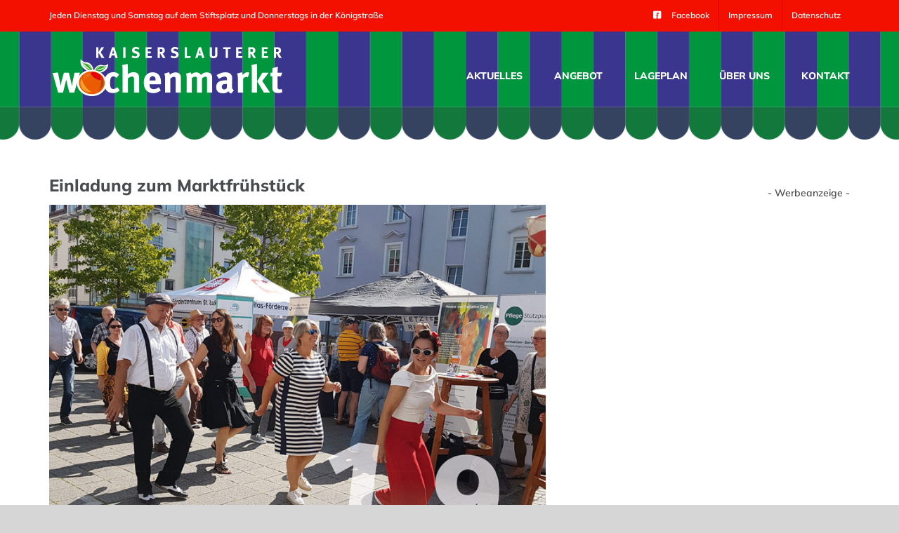

--- FILE ---
content_type: text/html; charset=UTF-8
request_url: https://www.wochenmarkt-kl.de/aktuelles/einladung-zum-marktfruehstueck/
body_size: 10346
content:
<!DOCTYPE html>
<html class="avada-html-layout-wide avada-html-header-position-top avada-mobile-header-color-not-opaque" lang="de" prefix="og: http://ogp.me/ns# fb: http://ogp.me/ns/fb#">
<head>
	<meta http-equiv="X-UA-Compatible" content="IE=edge" />
	<meta http-equiv="Content-Type" content="text/html; charset=utf-8"/>
	<meta name="viewport" content="width=device-width, initial-scale=1" />
	<meta name='robots' content='index, follow, max-image-preview:large, max-snippet:-1, max-video-preview:-1' />
	<style>img:is([sizes="auto" i], [sizes^="auto," i]) { contain-intrinsic-size: 3000px 1500px }</style>
	
	<!-- This site is optimized with the Yoast SEO plugin v26.7 - https://yoast.com/wordpress/plugins/seo/ -->
	<title>Einladung zum Marktfrühstück - Wochenmarkt Kaiserslautern</title>
	<link rel="canonical" href="https://www.wochenmarkt-kl.de/aktuelles/einladung-zum-marktfruehstueck/" />
	<meta property="og:locale" content="de_DE" />
	<meta property="og:type" content="article" />
	<meta property="og:title" content="Einladung zum Marktfrühstück - Wochenmarkt Kaiserslautern" />
	<meta property="og:description" content="Das Stadtteilbüro und die Bau AG bieten Getränke an. Uli Vollmer unterhält musikalisch am E-Piano." />
	<meta property="og:url" content="https://www.wochenmarkt-kl.de/aktuelles/einladung-zum-marktfruehstueck/" />
	<meta property="og:site_name" content="Wochenmarkt Kaiserslautern" />
	<meta property="article:published_time" content="2022-08-25T08:21:28+00:00" />
	<meta property="og:image" content="https://www.wochenmarkt-kl.de/wp-content/uploads/2022/08/bau_ag_post_marktfruehstueck_300dpi_final.jpg" />
	<meta property="og:image:width" content="1080" />
	<meta property="og:image:height" content="1080" />
	<meta property="og:image:type" content="image/jpeg" />
	<meta name="author" content="rolf" />
	<meta name="twitter:card" content="summary_large_image" />
	<meta name="twitter:label1" content="Verfasst von" />
	<meta name="twitter:data1" content="rolf" />
	<meta name="twitter:label2" content="Geschätzte Lesezeit" />
	<meta name="twitter:data2" content="1 Minute" />
	<script type="application/ld+json" class="yoast-schema-graph">{"@context":"https://schema.org","@graph":[{"@type":"Article","@id":"https://www.wochenmarkt-kl.de/aktuelles/einladung-zum-marktfruehstueck/#article","isPartOf":{"@id":"https://www.wochenmarkt-kl.de/aktuelles/einladung-zum-marktfruehstueck/"},"author":{"name":"rolf","@id":"https://www.wochenmarkt-kl.de/#/schema/person/1a52be234a02beb7de2aace51396a715"},"headline":"Einladung zum Marktfrühstück","datePublished":"2022-08-25T08:21:28+00:00","mainEntityOfPage":{"@id":"https://www.wochenmarkt-kl.de/aktuelles/einladung-zum-marktfruehstueck/"},"wordCount":82,"image":{"@id":"https://www.wochenmarkt-kl.de/aktuelles/einladung-zum-marktfruehstueck/#primaryimage"},"thumbnailUrl":"https://www.wochenmarkt-kl.de/wp-content/uploads/2022/08/bau_ag_post_marktfruehstueck_300dpi_final.jpg","keywords":["Marktfrühstück"],"articleSection":["Aktuelles"],"inLanguage":"de"},{"@type":"WebPage","@id":"https://www.wochenmarkt-kl.de/aktuelles/einladung-zum-marktfruehstueck/","url":"https://www.wochenmarkt-kl.de/aktuelles/einladung-zum-marktfruehstueck/","name":"Einladung zum Marktfrühstück - Wochenmarkt Kaiserslautern","isPartOf":{"@id":"https://www.wochenmarkt-kl.de/#website"},"primaryImageOfPage":{"@id":"https://www.wochenmarkt-kl.de/aktuelles/einladung-zum-marktfruehstueck/#primaryimage"},"image":{"@id":"https://www.wochenmarkt-kl.de/aktuelles/einladung-zum-marktfruehstueck/#primaryimage"},"thumbnailUrl":"https://www.wochenmarkt-kl.de/wp-content/uploads/2022/08/bau_ag_post_marktfruehstueck_300dpi_final.jpg","datePublished":"2022-08-25T08:21:28+00:00","author":{"@id":"https://www.wochenmarkt-kl.de/#/schema/person/1a52be234a02beb7de2aace51396a715"},"breadcrumb":{"@id":"https://www.wochenmarkt-kl.de/aktuelles/einladung-zum-marktfruehstueck/#breadcrumb"},"inLanguage":"de","potentialAction":[{"@type":"ReadAction","target":["https://www.wochenmarkt-kl.de/aktuelles/einladung-zum-marktfruehstueck/"]}]},{"@type":"ImageObject","inLanguage":"de","@id":"https://www.wochenmarkt-kl.de/aktuelles/einladung-zum-marktfruehstueck/#primaryimage","url":"https://www.wochenmarkt-kl.de/wp-content/uploads/2022/08/bau_ag_post_marktfruehstueck_300dpi_final.jpg","contentUrl":"https://www.wochenmarkt-kl.de/wp-content/uploads/2022/08/bau_ag_post_marktfruehstueck_300dpi_final.jpg","width":1080,"height":1080},{"@type":"BreadcrumbList","@id":"https://www.wochenmarkt-kl.de/aktuelles/einladung-zum-marktfruehstueck/#breadcrumb","itemListElement":[{"@type":"ListItem","position":1,"name":"Startseite","item":"https://www.wochenmarkt-kl.de/"},{"@type":"ListItem","position":2,"name":"Einladung zum Marktfrühstück"}]},{"@type":"WebSite","@id":"https://www.wochenmarkt-kl.de/#website","url":"https://www.wochenmarkt-kl.de/","name":"Wochenmarkt Kaiserslautern","description":"Wochenmarkt auf dem Stiftsplatz und in der Königsstraße","potentialAction":[{"@type":"SearchAction","target":{"@type":"EntryPoint","urlTemplate":"https://www.wochenmarkt-kl.de/?s={search_term_string}"},"query-input":{"@type":"PropertyValueSpecification","valueRequired":true,"valueName":"search_term_string"}}],"inLanguage":"de"},{"@type":"Person","@id":"https://www.wochenmarkt-kl.de/#/schema/person/1a52be234a02beb7de2aace51396a715","name":"rolf","url":"https://www.wochenmarkt-kl.de/author/rolf/"}]}</script>
	<!-- / Yoast SEO plugin. -->


<link rel="alternate" type="application/rss+xml" title="Wochenmarkt Kaiserslautern &raquo; Feed" href="https://www.wochenmarkt-kl.de/feed/" />
<link rel="alternate" type="application/rss+xml" title="Wochenmarkt Kaiserslautern &raquo; Kommentar-Feed" href="https://www.wochenmarkt-kl.de/comments/feed/" />
		
		
		
									<meta name="description" content="Das Stadtteilbüro und die Bau AG bieten Getränke an. Uli Vollmer unterhält musikalisch am E-Piano. Die Seniorenresidenz des Westpfalz Klinikums und die Betreuungsvereine informieren über Ihr Angebot und Bewegungsmanagerin Jennifer Höning aktiviert zum Mitmachen .
Kommen Sie vorbei, genießen Sie die Marktatmosphäre und informieren Sie sich über Aktuelles im Stadtteil.

Donnerstag, 01.09.22
10.00-12.30 Uhr
Marktplatz Königstraße

Quelle Text/Bild:
Arbeits- und sozialpädagogisches"/>
				
		<meta property="og:locale" content="de_DE"/>
		<meta property="og:type" content="article"/>
		<meta property="og:site_name" content="Wochenmarkt Kaiserslautern"/>
		<meta property="og:title" content="Einladung zum Marktfrühstück - Wochenmarkt Kaiserslautern"/>
				<meta property="og:description" content="Das Stadtteilbüro und die Bau AG bieten Getränke an. Uli Vollmer unterhält musikalisch am E-Piano. Die Seniorenresidenz des Westpfalz Klinikums und die Betreuungsvereine informieren über Ihr Angebot und Bewegungsmanagerin Jennifer Höning aktiviert zum Mitmachen .
Kommen Sie vorbei, genießen Sie die Marktatmosphäre und informieren Sie sich über Aktuelles im Stadtteil.

Donnerstag, 01.09.22
10.00-12.30 Uhr
Marktplatz Königstraße

Quelle Text/Bild:
Arbeits- und sozialpädagogisches"/>
				<meta property="og:url" content="https://www.wochenmarkt-kl.de/aktuelles/einladung-zum-marktfruehstueck/"/>
										<meta property="article:published_time" content="2022-08-25T08:21:28+01:00"/>
							<meta property="article:modified_time" content="2022-08-22T09:06:45+01:00"/>
								<meta name="author" content="rolf"/>
								<meta property="og:image" content="https://www.wochenmarkt-kl.de/wp-content/uploads/2022/08/bau_ag_post_marktfruehstueck_300dpi_final.jpg"/>
		<meta property="og:image:width" content="1080"/>
		<meta property="og:image:height" content="1080"/>
		<meta property="og:image:type" content="image/jpeg"/>
				<link rel='stylesheet' id='fusion-dynamic-css-css' href='https://www.wochenmarkt-kl.de/wp-content/uploads/fusion-styles/7e17ec0a7190ba928ad38c33934743aa.min.css?ver=3.11.14' type='text/css' media='all' />
<script type="text/javascript" src="https://www.wochenmarkt-kl.de/wp-includes/js/jquery/jquery.min.js?ver=3.7.1" id="jquery-core-js"></script>
<link rel="https://api.w.org/" href="https://www.wochenmarkt-kl.de/wp-json/" /><link rel="alternate" title="JSON" type="application/json" href="https://www.wochenmarkt-kl.de/wp-json/wp/v2/posts/2311" /><link rel="EditURI" type="application/rsd+xml" title="RSD" href="https://www.wochenmarkt-kl.de/xmlrpc.php?rsd" />
<meta name="generator" content="WordPress 6.8.3" />
<link rel='shortlink' href='https://www.wochenmarkt-kl.de/?p=2311' />
<link rel="alternate" title="oEmbed (JSON)" type="application/json+oembed" href="https://www.wochenmarkt-kl.de/wp-json/oembed/1.0/embed?url=https%3A%2F%2Fwww.wochenmarkt-kl.de%2Faktuelles%2Feinladung-zum-marktfruehstueck%2F" />
<link rel="alternate" title="oEmbed (XML)" type="text/xml+oembed" href="https://www.wochenmarkt-kl.de/wp-json/oembed/1.0/embed?url=https%3A%2F%2Fwww.wochenmarkt-kl.de%2Faktuelles%2Feinladung-zum-marktfruehstueck%2F&#038;format=xml" />

<!-- This site is using AdRotate v5.8.17 Professional to display their advertisements - https://ajdg.solutions/ -->
<!-- AdRotate CSS -->
<style type="text/css" media="screen">
	.g { margin:0px; padding:0px; overflow:hidden; line-height:1; zoom:1; }
	.g img { height:auto; }
	.g-col { position:relative; float:left; }
	.g-col:first-child { margin-left: 0; }
	.g-col:last-child { margin-right: 0; }
	.g-1 { margin:0px 0px 0px 0px; float:right; clear:right; }
	@media only screen and (max-width: 480px) {
		.g-col, .g-dyn, .g-single { width:100%; margin-left:0; margin-right:0; }
	}
</style>
<!-- /AdRotate CSS -->

<!-- Analytics by WP Statistics - https://wp-statistics.com -->
<style type="text/css" id="css-fb-visibility">@media screen and (max-width: 640px){.fusion-no-small-visibility{display:none !important;}body .sm-text-align-center{text-align:center !important;}body .sm-text-align-left{text-align:left !important;}body .sm-text-align-right{text-align:right !important;}body .sm-flex-align-center{justify-content:center !important;}body .sm-flex-align-flex-start{justify-content:flex-start !important;}body .sm-flex-align-flex-end{justify-content:flex-end !important;}body .sm-mx-auto{margin-left:auto !important;margin-right:auto !important;}body .sm-ml-auto{margin-left:auto !important;}body .sm-mr-auto{margin-right:auto !important;}body .fusion-absolute-position-small{position:absolute;top:auto;width:100%;}.awb-sticky.awb-sticky-small{ position: sticky; top: var(--awb-sticky-offset,0); }}@media screen and (min-width: 641px) and (max-width: 1024px){.fusion-no-medium-visibility{display:none !important;}body .md-text-align-center{text-align:center !important;}body .md-text-align-left{text-align:left !important;}body .md-text-align-right{text-align:right !important;}body .md-flex-align-center{justify-content:center !important;}body .md-flex-align-flex-start{justify-content:flex-start !important;}body .md-flex-align-flex-end{justify-content:flex-end !important;}body .md-mx-auto{margin-left:auto !important;margin-right:auto !important;}body .md-ml-auto{margin-left:auto !important;}body .md-mr-auto{margin-right:auto !important;}body .fusion-absolute-position-medium{position:absolute;top:auto;width:100%;}.awb-sticky.awb-sticky-medium{ position: sticky; top: var(--awb-sticky-offset,0); }}@media screen and (min-width: 1025px){.fusion-no-large-visibility{display:none !important;}body .lg-text-align-center{text-align:center !important;}body .lg-text-align-left{text-align:left !important;}body .lg-text-align-right{text-align:right !important;}body .lg-flex-align-center{justify-content:center !important;}body .lg-flex-align-flex-start{justify-content:flex-start !important;}body .lg-flex-align-flex-end{justify-content:flex-end !important;}body .lg-mx-auto{margin-left:auto !important;margin-right:auto !important;}body .lg-ml-auto{margin-left:auto !important;}body .lg-mr-auto{margin-right:auto !important;}body .fusion-absolute-position-large{position:absolute;top:auto;width:100%;}.awb-sticky.awb-sticky-large{ position: sticky; top: var(--awb-sticky-offset,0); }}</style>		<script type="text/javascript">
			var doc = document.documentElement;
			doc.setAttribute( 'data-useragent', navigator.userAgent );
		</script>
		
	<meta name="format-detection" content="telephone=no"></head>

<body class="wp-singular post-template-default single single-post postid-2311 single-format-standard wp-theme-Avada has-sidebar fusion-image-hovers fusion-pagination-sizing fusion-button_type-flat fusion-button_span-no fusion-button_gradient-linear avada-image-rollover-circle-yes avada-image-rollover-no fusion-body ltr no-tablet-sticky-header no-mobile-sticky-header no-mobile-slidingbar no-mobile-totop fusion-disable-outline fusion-sub-menu-fade mobile-logo-pos-left layout-wide-mode avada-has-boxed-modal-shadow-none layout-scroll-offset-full avada-has-zero-margin-offset-top fusion-top-header menu-text-align-center mobile-menu-design-modern fusion-show-pagination-text fusion-header-layout-v3 avada-responsive avada-footer-fx-none avada-menu-highlight-style-bar fusion-search-form-classic fusion-main-menu-search-dropdown fusion-avatar-square avada-sticky-shrinkage avada-dropdown-styles avada-blog-layout-grid avada-blog-archive-layout-grid avada-header-shadow-no avada-menu-icon-position-left avada-has-mainmenu-dropdown-divider avada-has-breadcrumb-mobile-hidden avada-has-titlebar-hide avada-header-border-color-full-transparent avada-has-header-bg-image avada-header-bg-repeat-x avada-has-header-bg-full avada-has-pagination-padding avada-flyout-menu-direction-fade avada-ec-views-v1" data-awb-post-id="2311">
		<a class="skip-link screen-reader-text" href="#content">Zum Inhalt springen</a>

	<div id="boxed-wrapper">
		
		<div id="wrapper" class="fusion-wrapper">
			<div id="home" style="position:relative;top:-1px;"></div>
							
					
			<header class="fusion-header-wrapper">
				<div class="fusion-header-v3 fusion-logo-alignment fusion-logo-left fusion-sticky-menu- fusion-sticky-logo- fusion-mobile-logo-1  fusion-mobile-menu-design-modern">
					
<div class="fusion-secondary-header">
	<div class="fusion-row">
					<div class="fusion-alignleft">
				<div class="fusion-contact-info"><span class="fusion-contact-info-phone-number">Jeden Dienstag und Samstag auf dem Stiftsplatz und Donnerstags in der Königstraße</span></div>			</div>
							<div class="fusion-alignright">
				<nav class="fusion-secondary-menu" role="navigation" aria-label="Sekundäres Menü"><ul id="menu-topmenue" class="menu"><li  id="menu-item-2421"  class="menu-item menu-item-type-custom menu-item-object-custom menu-item-2421"  data-item-id="2421"><a  href="https://www.facebook.com/Wochenmarkt.KL" class="fusion-flex-link fusion-bar-highlight"><span class="fusion-megamenu-icon"><i class="glyphicon fa-facebook-square fab" aria-hidden="true"></i></span><span class="menu-text">Facebook</span></a></li><li  id="menu-item-1006"  class="menu-item menu-item-type-post_type menu-item-object-page menu-item-1006"  data-item-id="1006"><a  href="https://www.wochenmarkt-kl.de/impressum/" class="fusion-bar-highlight"><span class="menu-text">Impressum</span></a></li><li  id="menu-item-1005"  class="menu-item menu-item-type-post_type menu-item-object-page menu-item-1005"  data-item-id="1005"><a  href="https://www.wochenmarkt-kl.de/datenschutz/" class="fusion-bar-highlight"><span class="menu-text">Datenschutz</span></a></li></ul></nav><nav class="fusion-mobile-nav-holder fusion-mobile-menu-text-align-left" aria-label="Sekundäres mobiles Menü"></nav>			</div>
			</div>
</div>
<div class="fusion-header-sticky-height"></div>
<div class="fusion-header">
	<div class="fusion-row">
					<div class="fusion-logo" data-margin-top="15px" data-margin-bottom="31px" data-margin-left="0px" data-margin-right="0px">
			<a class="fusion-logo-link"  href="https://www.wochenmarkt-kl.de/" >

						<!-- standard logo -->
			<img src="https://www.wochenmarkt-kl.de/wp-content/uploads/2019/04/logo_wochenmarkt.png" srcset="https://www.wochenmarkt-kl.de/wp-content/uploads/2019/04/logo_wochenmarkt.png 1x" width="340" height="80" alt="Wochenmarkt Kaiserslautern Logo" data-retina_logo_url="" class="fusion-standard-logo" />

											<!-- mobile logo -->
				<img src="https://www.wochenmarkt-kl.de/wp-content/uploads/2019/09/logo_woma_mobil.png" srcset="https://www.wochenmarkt-kl.de/wp-content/uploads/2019/09/logo_woma_mobil.png 1x" width="240" height="56" alt="Wochenmarkt Kaiserslautern Logo" data-retina_logo_url="" class="fusion-mobile-logo" />
			
					</a>
		</div>		<nav class="fusion-main-menu" aria-label="Hauptmenü"><ul id="menu-hauptmenue" class="fusion-menu"><li  id="menu-item-29"  class="menu-item menu-item-type-post_type menu-item-object-page menu-item-29"  data-item-id="29"><a  href="https://www.wochenmarkt-kl.de/aktuelles/" class="fusion-bar-highlight"><span class="menu-text">AKTUELLES</span></a></li><li  id="menu-item-1351"  class="menu-item menu-item-type-custom menu-item-object-custom menu-item-has-children menu-item-1351 fusion-dropdown-menu"  data-item-id="1351"><a  href="#" class="fusion-bar-highlight"><span class="menu-text">ANGEBOT</span></a><ul class="sub-menu"><li  id="menu-item-1173"  class="menu-item menu-item-type-post_type menu-item-object-page menu-item-1173 fusion-dropdown-submenu" ><a  href="https://www.wochenmarkt-kl.de/angebot/obst-und-gemuese/" class="fusion-bar-highlight"><span>Obst und Gemüse</span></a></li><li  id="menu-item-1169"  class="menu-item menu-item-type-post_type menu-item-object-page menu-item-1169 fusion-dropdown-submenu" ><a  href="https://www.wochenmarkt-kl.de/angebot/back-und-konditoreiwaren/" class="fusion-bar-highlight"><span>Back- und Konditoreiwaren</span></a></li><li  id="menu-item-1171"  class="menu-item menu-item-type-post_type menu-item-object-page menu-item-1171 fusion-dropdown-submenu" ><a  href="https://www.wochenmarkt-kl.de/angebot/fleisch-und-wurstwaren/" class="fusion-bar-highlight"><span>Fleisch und Wurstwaren</span></a></li><li  id="menu-item-1175"  class="menu-item menu-item-type-post_type menu-item-object-page menu-item-1175 fusion-dropdown-submenu" ><a  href="https://www.wochenmarkt-kl.de/angebot/spezialitaeten/" class="fusion-bar-highlight"><span>Spezialitäten</span></a></li><li  id="menu-item-1174"  class="menu-item menu-item-type-post_type menu-item-object-page menu-item-1174 fusion-dropdown-submenu" ><a  href="https://www.wochenmarkt-kl.de/angebot/pflanzen-und-blumen/" class="fusion-bar-highlight"><span>Pflanzen und Blumen</span></a></li><li  id="menu-item-1172"  class="menu-item menu-item-type-post_type menu-item-object-page menu-item-1172 fusion-dropdown-submenu" ><a  href="https://www.wochenmarkt-kl.de/angebot/imbiss/" class="fusion-bar-highlight"><span>Imbiss</span></a></li><li  id="menu-item-1170"  class="menu-item menu-item-type-post_type menu-item-object-page menu-item-1170 fusion-dropdown-submenu" ><a  href="https://www.wochenmarkt-kl.de/angebot/eier/" class="fusion-bar-highlight"><span>Eier</span></a></li></ul></li><li  id="menu-item-34"  class="menu-item menu-item-type-post_type menu-item-object-page menu-item-34"  data-item-id="34"><a  href="https://www.wochenmarkt-kl.de/lageplan/" class="fusion-bar-highlight"><span class="menu-text">LAGEPLAN</span></a></li><li  id="menu-item-31"  class="menu-item menu-item-type-post_type menu-item-object-page menu-item-has-children menu-item-31 fusion-dropdown-menu"  data-item-id="31"><a  href="https://www.wochenmarkt-kl.de/organisation/" class="fusion-bar-highlight"><span class="menu-text">ÜBER UNS</span></a><ul class="sub-menu"><li  id="menu-item-1467"  class="menu-item menu-item-type-post_type menu-item-object-page menu-item-1467 fusion-dropdown-submenu" ><a  href="https://www.wochenmarkt-kl.de/organisation/geschichte/" class="fusion-bar-highlight"><span>Geschichte</span></a></li><li  id="menu-item-1468"  class="menu-item menu-item-type-post_type menu-item-object-page menu-item-1468 fusion-dropdown-submenu" ><a  href="https://www.wochenmarkt-kl.de/organisation/markttradition/" class="fusion-bar-highlight"><span>Markttradition</span></a></li></ul></li><li  id="menu-item-32"  class="menu-item menu-item-type-post_type menu-item-object-page menu-item-32"  data-item-id="32"><a  href="https://www.wochenmarkt-kl.de/kontakt/" class="fusion-bar-highlight"><span class="menu-text">KONTAKT</span></a></li></ul></nav>	<div class="fusion-mobile-menu-icons">
							<a href="#" class="fusion-icon awb-icon-bars" aria-label="Toggle mobile menu" aria-expanded="false"></a>
		
		
		
			</div>

<nav class="fusion-mobile-nav-holder fusion-mobile-menu-text-align-left" aria-label="Main Menu Mobile"></nav>

					</div>
</div>
				</div>
				<div class="fusion-clearfix"></div>
			</header>
								
							<div id="sliders-container" class="fusion-slider-visibility">
					</div>
				
					
							
			
						<main id="main" class="clearfix ">
				<div class="fusion-row" style="">

<section id="content" style="float: left;">
	
					<article id="post-2311" class="post post-2311 type-post status-publish format-standard has-post-thumbnail hentry category-aktuelles tag-marktfruehstueck">
																		<h1 class="entry-title fusion-post-title">Einladung zum Marktfrühstück</h1>							
														<div class="fusion-flexslider flexslider fusion-flexslider-loading post-slideshow fusion-post-slideshow">
				<ul class="slides">
																<li>
																																<a href="https://www.wochenmarkt-kl.de/wp-content/uploads/2022/08/bau_ag_post_marktfruehstueck_300dpi_final.jpg" data-rel="iLightbox[gallery2311]" title="" data-title="bau_ag_post_marktfrühstück_300dpi_final" data-caption="" aria-label="bau_ag_post_marktfrühstück_300dpi_final">
										<span class="screen-reader-text">Zeige grösseres Bild</span>
										<img width="1080" height="1080" src="https://www.wochenmarkt-kl.de/wp-content/uploads/2022/08/bau_ag_post_marktfruehstueck_300dpi_final.jpg" class="attachment-full size-full lazyload wp-post-image" alt="" decoding="async" fetchpriority="high" srcset="data:image/svg+xml,%3Csvg%20xmlns%3D%27http%3A%2F%2Fwww.w3.org%2F2000%2Fsvg%27%20width%3D%271080%27%20height%3D%271080%27%20viewBox%3D%270%200%201080%201080%27%3E%3Crect%20width%3D%271080%27%20height%3D%271080%27%20fill-opacity%3D%220%22%2F%3E%3C%2Fsvg%3E" data-orig-src="https://www.wochenmarkt-kl.de/wp-content/uploads/2022/08/bau_ag_post_marktfruehstueck_300dpi_final.jpg" data-srcset="https://www.wochenmarkt-kl.de/wp-content/uploads/2022/08/bau_ag_post_marktfruehstueck_300dpi_final-200x200.jpg 200w, https://www.wochenmarkt-kl.de/wp-content/uploads/2022/08/bau_ag_post_marktfruehstueck_300dpi_final-400x400.jpg 400w, https://www.wochenmarkt-kl.de/wp-content/uploads/2022/08/bau_ag_post_marktfruehstueck_300dpi_final-600x600.jpg 600w, https://www.wochenmarkt-kl.de/wp-content/uploads/2022/08/bau_ag_post_marktfruehstueck_300dpi_final-800x800.jpg 800w, https://www.wochenmarkt-kl.de/wp-content/uploads/2022/08/bau_ag_post_marktfruehstueck_300dpi_final.jpg 1080w" data-sizes="auto" />									</a>
																					</li>

																																																																																																															</ul>
			</div>
						
						<div class="post-content">
				<p>Das Stadtteilbüro und die Bau AG bieten Getränke an. Uli Vollmer unterhält musikalisch am E-Piano. Die Seniorenresidenz des Westpfalz Klinikums und die Betreuungsvereine informieren über Ihr Angebot und Bewegungsmanagerin Jennifer Höning aktiviert zum Mitmachen .<br />
Kommen Sie vorbei, genießen Sie die Marktatmosphäre und informieren Sie sich über Aktuelles im Stadtteil.</p>
<p>Donnerstag, 01.09.22<br />
10.00-12.30 Uhr<br />
Marktplatz Königstraße</p>
<p>Quelle Text/Bild:<br />
Arbeits- und sozialpädagogisches Zentrum (ASZ)<br />
Pfaffstr. 3<br />
67655 Kaiserslautern</p>
<p>www.asz-kl.de</p>
<p>Kaiserslautern, 22.08.2022</p>
							</div>

												<span class="vcard rich-snippet-hidden"><span class="fn"><a href="https://www.wochenmarkt-kl.de/author/rolf/" title="Beiträge von rolf" rel="author">rolf</a></span></span><span class="updated rich-snippet-hidden">2022-08-22T11:06:45+02:00</span>																								
																	</article>
	</section>
<aside id="sidebar" class="sidebar fusion-widget-area fusion-content-widget-area fusion-sidebar-right fusion-werbungundmehr" style="float: right;" data="">
											
					<div id="custom_html-5" class="widget_text widget widget_custom_html"><div class="textwidget custom-html-widget"><p style="text-align: right; font-size: 14px;">- Werbeanzeige -</p>
<!-- Entweder gibt es keine banner, oder die banner sind deaktiviert oder hier nicht entsprechend eingestellt! --></div></div>			</aside>
						
					</div>  <!-- fusion-row -->
				</main>  <!-- #main -->
				
				
								
					<div class="fusion-tb-footer fusion-footer"><div class="fusion-footer-widget-area fusion-widget-area"><div class="fusion-fullwidth fullwidth-box fusion-builder-row-1 fusion-flex-container nonhundred-percent-fullwidth non-hundred-percent-height-scrolling" style="--awb-border-radius-top-left:0px;--awb-border-radius-top-right:0px;--awb-border-radius-bottom-right:0px;--awb-border-radius-bottom-left:0px;--awb-padding-bottom:5%;--awb-flex-wrap:wrap;" ><div class="fusion-builder-row fusion-row fusion-flex-align-items-center fusion-flex-content-wrap" style="max-width:1185.6px;margin-left: calc(-4% / 2 );margin-right: calc(-4% / 2 );"><div class="fusion-layout-column fusion_builder_column fusion-builder-column-0 fusion_builder_column_1_1 1_1 fusion-flex-column" style="--awb-bg-size:cover;--awb-width-large:100%;--awb-margin-top-large:0px;--awb-spacing-right-large:1.92%;--awb-margin-bottom-large:0px;--awb-spacing-left-large:1.92%;--awb-width-medium:100%;--awb-order-medium:0;--awb-spacing-right-medium:1.92%;--awb-spacing-left-medium:1.92%;--awb-width-small:100%;--awb-order-small:0;--awb-spacing-right-small:1.92%;--awb-spacing-left-small:1.92%;"><div class="fusion-column-wrapper fusion-column-has-shadow fusion-flex-justify-content-flex-start fusion-content-layout-column"><div class="fusion-text fusion-text-1"><h3>Partner</h3>
</div></div></div><div class="fusion-layout-column fusion_builder_column fusion-builder-column-1 fusion_builder_column_1_6 1_6 fusion-flex-column" style="--awb-bg-size:cover;--awb-width-large:16.666666666667%;--awb-margin-top-large:0px;--awb-spacing-right-large:11.52%;--awb-margin-bottom-large:0px;--awb-spacing-left-large:11.52%;--awb-width-medium:100%;--awb-order-medium:0;--awb-spacing-right-medium:1.92%;--awb-spacing-left-medium:1.92%;--awb-width-small:100%;--awb-order-small:0;--awb-spacing-right-small:1.92%;--awb-spacing-left-small:1.92%;"><div class="fusion-column-wrapper fusion-column-has-shadow fusion-flex-justify-content-flex-start fusion-content-layout-column"><div class="fusion-image-element " style="text-align:center;--awb-caption-title-font-family:var(--h2_typography-font-family);--awb-caption-title-font-weight:var(--h2_typography-font-weight);--awb-caption-title-font-style:var(--h2_typography-font-style);--awb-caption-title-size:var(--h2_typography-font-size);--awb-caption-title-transform:var(--h2_typography-text-transform);--awb-caption-title-line-height:var(--h2_typography-line-height);--awb-caption-title-letter-spacing:var(--h2_typography-letter-spacing);"><span class=" fusion-imageframe imageframe-none imageframe-1 hover-type-none"><a class="fusion-no-lightbox" href="https://www.swk-kl.de/" target="_blank" aria-label="swk_kl" rel="noopener noreferrer"><img decoding="async" width="500" height="232" src="https://www.wochenmarkt-kl.de/wp-content/uploads/2019/06/swk_kl.png" data-orig-src="https://www.wochenmarkt-kl.de/wp-content/uploads/2019/06/swk_kl.png" alt class="lazyload img-responsive wp-image-1557" srcset="data:image/svg+xml,%3Csvg%20xmlns%3D%27http%3A%2F%2Fwww.w3.org%2F2000%2Fsvg%27%20width%3D%27500%27%20height%3D%27232%27%20viewBox%3D%270%200%20500%20232%27%3E%3Crect%20width%3D%27500%27%20height%3D%27232%27%20fill-opacity%3D%220%22%2F%3E%3C%2Fsvg%3E" data-srcset="https://www.wochenmarkt-kl.de/wp-content/uploads/2019/06/swk_kl-200x93.png 200w, https://www.wochenmarkt-kl.de/wp-content/uploads/2019/06/swk_kl-400x186.png 400w, https://www.wochenmarkt-kl.de/wp-content/uploads/2019/06/swk_kl.png 500w" data-sizes="auto" data-orig-sizes="(max-width: 1024px) 100vw, (max-width: 640px) 100vw, 500px" /></a></span></div></div></div><div class="fusion-layout-column fusion_builder_column fusion-builder-column-2 fusion_builder_column_1_6 1_6 fusion-flex-column" style="--awb-bg-size:cover;--awb-width-large:16.666666666667%;--awb-margin-top-large:0px;--awb-spacing-right-large:11.52%;--awb-margin-bottom-large:0px;--awb-spacing-left-large:11.52%;--awb-width-medium:100%;--awb-order-medium:0;--awb-spacing-right-medium:1.92%;--awb-spacing-left-medium:1.92%;--awb-width-small:100%;--awb-order-small:0;--awb-spacing-right-small:1.92%;--awb-spacing-left-small:1.92%;"><div class="fusion-column-wrapper fusion-column-has-shadow fusion-flex-justify-content-flex-start fusion-content-layout-column"><div class="fusion-image-element " style="text-align:center;--awb-caption-title-font-family:var(--h2_typography-font-family);--awb-caption-title-font-weight:var(--h2_typography-font-weight);--awb-caption-title-font-style:var(--h2_typography-font-style);--awb-caption-title-size:var(--h2_typography-font-size);--awb-caption-title-transform:var(--h2_typography-text-transform);--awb-caption-title-line-height:var(--h2_typography-line-height);--awb-caption-title-letter-spacing:var(--h2_typography-letter-spacing);"><span class=" fusion-imageframe imageframe-none imageframe-2 hover-type-none"><a class="fusion-no-lightbox" href="https://www.sparkasse-kl.de/" target="_blank" aria-label="sparkasse_kl" rel="noopener noreferrer"><img decoding="async" width="300" height="128" src="https://www.wochenmarkt-kl.de/wp-content/uploads/2021/01/sparkasse_kl.jpg" data-orig-src="https://www.wochenmarkt-kl.de/wp-content/uploads/2021/01/sparkasse_kl.jpg" alt class="lazyload img-responsive wp-image-2062" srcset="data:image/svg+xml,%3Csvg%20xmlns%3D%27http%3A%2F%2Fwww.w3.org%2F2000%2Fsvg%27%20width%3D%27300%27%20height%3D%27128%27%20viewBox%3D%270%200%20300%20128%27%3E%3Crect%20width%3D%27300%27%20height%3D%27128%27%20fill-opacity%3D%220%22%2F%3E%3C%2Fsvg%3E" data-srcset="https://www.wochenmarkt-kl.de/wp-content/uploads/2021/01/sparkasse_kl-200x85.jpg 200w, https://www.wochenmarkt-kl.de/wp-content/uploads/2021/01/sparkasse_kl.jpg 300w" data-sizes="auto" data-orig-sizes="(max-width: 1024px) 100vw, (max-width: 640px) 100vw, 300px" /></a></span></div></div></div><div class="fusion-layout-column fusion_builder_column fusion-builder-column-3 fusion_builder_column_1_6 1_6 fusion-flex-column" style="--awb-bg-size:cover;--awb-width-large:16.666666666667%;--awb-margin-top-large:0px;--awb-spacing-right-large:11.52%;--awb-margin-bottom-large:0px;--awb-spacing-left-large:11.52%;--awb-width-medium:100%;--awb-order-medium:0;--awb-spacing-right-medium:1.92%;--awb-spacing-left-medium:1.92%;--awb-width-small:100%;--awb-order-small:0;--awb-spacing-right-small:1.92%;--awb-spacing-left-small:1.92%;"><div class="fusion-column-wrapper fusion-column-has-shadow fusion-flex-justify-content-flex-start fusion-content-layout-column"><div class="fusion-image-element " style="text-align:center;--awb-max-width:100px;--awb-caption-title-font-family:var(--h2_typography-font-family);--awb-caption-title-font-weight:var(--h2_typography-font-weight);--awb-caption-title-font-style:var(--h2_typography-font-style);--awb-caption-title-size:var(--h2_typography-font-size);--awb-caption-title-transform:var(--h2_typography-text-transform);--awb-caption-title-line-height:var(--h2_typography-line-height);--awb-caption-title-letter-spacing:var(--h2_typography-letter-spacing);"><span class=" fusion-imageframe imageframe-none imageframe-3 hover-type-none"><a class="fusion-no-lightbox" href="https://www.werbegemeinschaft-kl.de/" target="_blank" aria-label="logo-kaiser" rel="noopener noreferrer"><img decoding="async" width="208" height="295" src="https://www.wochenmarkt-kl.de/wp-content/uploads/2021/03/logo-kaiser.jpg" data-orig-src="https://www.wochenmarkt-kl.de/wp-content/uploads/2021/03/logo-kaiser.jpg" alt class="lazyload img-responsive wp-image-2097" srcset="data:image/svg+xml,%3Csvg%20xmlns%3D%27http%3A%2F%2Fwww.w3.org%2F2000%2Fsvg%27%20width%3D%27208%27%20height%3D%27295%27%20viewBox%3D%270%200%20208%20295%27%3E%3Crect%20width%3D%27208%27%20height%3D%27295%27%20fill-opacity%3D%220%22%2F%3E%3C%2Fsvg%3E" data-srcset="https://www.wochenmarkt-kl.de/wp-content/uploads/2021/03/logo-kaiser-200x284.jpg 200w, https://www.wochenmarkt-kl.de/wp-content/uploads/2021/03/logo-kaiser.jpg 208w" data-sizes="auto" data-orig-sizes="(max-width: 1024px) 100vw, (max-width: 640px) 100vw, 208px" /></a></span></div></div></div><div class="fusion-layout-column fusion_builder_column fusion-builder-column-4 fusion_builder_column_1_6 1_6 fusion-flex-column" style="--awb-bg-size:cover;--awb-width-large:16.666666666667%;--awb-margin-top-large:0px;--awb-spacing-right-large:11.52%;--awb-margin-bottom-large:0px;--awb-spacing-left-large:11.52%;--awb-width-medium:100%;--awb-order-medium:0;--awb-spacing-right-medium:1.92%;--awb-spacing-left-medium:1.92%;--awb-width-small:100%;--awb-order-small:0;--awb-spacing-right-small:1.92%;--awb-spacing-left-small:1.92%;"><div class="fusion-column-wrapper fusion-column-has-shadow fusion-flex-justify-content-flex-start fusion-content-layout-column"><div class="fusion-image-element " style="text-align:center;--awb-caption-title-font-family:var(--h2_typography-font-family);--awb-caption-title-font-weight:var(--h2_typography-font-weight);--awb-caption-title-font-style:var(--h2_typography-font-style);--awb-caption-title-size:var(--h2_typography-font-size);--awb-caption-title-transform:var(--h2_typography-text-transform);--awb-caption-title-line-height:var(--h2_typography-line-height);--awb-caption-title-letter-spacing:var(--h2_typography-letter-spacing);"><span class=" fusion-imageframe imageframe-none imageframe-4 hover-type-none"><a class="fusion-no-lightbox" href="https://www.bau-ag-kl.de/" target="_blank" aria-label="LOGO BAU AG_RGB" rel="noopener noreferrer"><img decoding="async" width="1000" height="400" src="https://www.wochenmarkt-kl.de/wp-content/uploads/2020/06/LOGO-BAU-AG_RGB.jpg" data-orig-src="https://www.wochenmarkt-kl.de/wp-content/uploads/2020/06/LOGO-BAU-AG_RGB.jpg" alt class="lazyload img-responsive wp-image-2017" srcset="data:image/svg+xml,%3Csvg%20xmlns%3D%27http%3A%2F%2Fwww.w3.org%2F2000%2Fsvg%27%20width%3D%271000%27%20height%3D%27400%27%20viewBox%3D%270%200%201000%20400%27%3E%3Crect%20width%3D%271000%27%20height%3D%27400%27%20fill-opacity%3D%220%22%2F%3E%3C%2Fsvg%3E" data-srcset="https://www.wochenmarkt-kl.de/wp-content/uploads/2020/06/LOGO-BAU-AG_RGB-200x80.jpg 200w, https://www.wochenmarkt-kl.de/wp-content/uploads/2020/06/LOGO-BAU-AG_RGB-400x160.jpg 400w, https://www.wochenmarkt-kl.de/wp-content/uploads/2020/06/LOGO-BAU-AG_RGB-600x240.jpg 600w, https://www.wochenmarkt-kl.de/wp-content/uploads/2020/06/LOGO-BAU-AG_RGB-800x320.jpg 800w, https://www.wochenmarkt-kl.de/wp-content/uploads/2020/06/LOGO-BAU-AG_RGB.jpg 1000w" data-sizes="auto" data-orig-sizes="(max-width: 1024px) 100vw, (max-width: 640px) 100vw, 1000px" /></a></span></div></div></div><div class="fusion-layout-column fusion_builder_column fusion-builder-column-5 fusion_builder_column_1_6 1_6 fusion-flex-column" style="--awb-bg-size:cover;--awb-width-large:16.666666666667%;--awb-margin-top-large:0px;--awb-spacing-right-large:11.52%;--awb-margin-bottom-large:0px;--awb-spacing-left-large:11.52%;--awb-width-medium:100%;--awb-order-medium:0;--awb-spacing-right-medium:1.92%;--awb-spacing-left-medium:1.92%;--awb-width-small:100%;--awb-order-small:0;--awb-spacing-right-small:1.92%;--awb-spacing-left-small:1.92%;"><div class="fusion-column-wrapper fusion-column-has-shadow fusion-flex-justify-content-flex-start fusion-content-layout-column"><div class="fusion-image-element " style="text-align:center;--awb-caption-title-font-family:var(--h2_typography-font-family);--awb-caption-title-font-weight:var(--h2_typography-font-weight);--awb-caption-title-font-style:var(--h2_typography-font-style);--awb-caption-title-size:var(--h2_typography-font-size);--awb-caption-title-transform:var(--h2_typography-text-transform);--awb-caption-title-line-height:var(--h2_typography-line-height);--awb-caption-title-letter-spacing:var(--h2_typography-letter-spacing);"><span class=" fusion-imageframe imageframe-none imageframe-5 hover-type-none"><a class="fusion-no-lightbox" href="https://citymanagement-kaiserslautern.de/" target="_blank" aria-label="Logo-Citymanagement-Kaiserslautern-4c-Final" rel="noopener noreferrer"><img decoding="async" width="350" height="60" src="https://www.wochenmarkt-kl.de/wp-content/uploads/2021/03/Logo-Citymanagement-Kaiserslautern-4c-Final.jpg" data-orig-src="https://www.wochenmarkt-kl.de/wp-content/uploads/2021/03/Logo-Citymanagement-Kaiserslautern-4c-Final.jpg" alt class="lazyload img-responsive wp-image-2096" srcset="data:image/svg+xml,%3Csvg%20xmlns%3D%27http%3A%2F%2Fwww.w3.org%2F2000%2Fsvg%27%20width%3D%27350%27%20height%3D%2760%27%20viewBox%3D%270%200%20350%2060%27%3E%3Crect%20width%3D%27350%27%20height%3D%2760%27%20fill-opacity%3D%220%22%2F%3E%3C%2Fsvg%3E" data-srcset="https://www.wochenmarkt-kl.de/wp-content/uploads/2021/03/Logo-Citymanagement-Kaiserslautern-4c-Final-200x34.jpg 200w, https://www.wochenmarkt-kl.de/wp-content/uploads/2021/03/Logo-Citymanagement-Kaiserslautern-4c-Final.jpg 350w" data-sizes="auto" data-orig-sizes="(max-width: 1024px) 100vw, (max-width: 640px) 100vw, 350px" /></a></span></div></div></div><div class="fusion-layout-column fusion_builder_column fusion-builder-column-6 fusion_builder_column_1_6 1_6 fusion-flex-column" style="--awb-bg-size:cover;--awb-width-large:16.666666666667%;--awb-margin-top-large:0px;--awb-spacing-right-large:11.52%;--awb-margin-bottom-large:0px;--awb-spacing-left-large:11.52%;--awb-width-medium:100%;--awb-order-medium:0;--awb-spacing-right-medium:1.92%;--awb-spacing-left-medium:1.92%;--awb-width-small:100%;--awb-order-small:0;--awb-spacing-right-small:1.92%;--awb-spacing-left-small:1.92%;"><div class="fusion-column-wrapper fusion-column-has-shadow fusion-flex-justify-content-flex-start fusion-content-layout-column"><div class="fusion-image-element " style="text-align:center;--awb-caption-title-font-family:var(--h2_typography-font-family);--awb-caption-title-font-weight:var(--h2_typography-font-weight);--awb-caption-title-font-style:var(--h2_typography-font-style);--awb-caption-title-size:var(--h2_typography-font-size);--awb-caption-title-transform:var(--h2_typography-text-transform);--awb-caption-title-line-height:var(--h2_typography-line-height);--awb-caption-title-letter-spacing:var(--h2_typography-letter-spacing);"><span class=" fusion-imageframe imageframe-none imageframe-6 hover-type-none"><a class="fusion-no-lightbox" href="https://www.tromsdorf.com/" target="_blank" aria-label="tromsdorf_logo_300_105" rel="noopener noreferrer"><img decoding="async" width="754" height="431" src="https://www.wochenmarkt-kl.de/wp-content/uploads/2021/07/tromsdorf_logo_300_105.jpg" data-orig-src="https://www.wochenmarkt-kl.de/wp-content/uploads/2021/07/tromsdorf_logo_300_105.jpg" alt class="lazyload img-responsive wp-image-2162" srcset="data:image/svg+xml,%3Csvg%20xmlns%3D%27http%3A%2F%2Fwww.w3.org%2F2000%2Fsvg%27%20width%3D%27754%27%20height%3D%27431%27%20viewBox%3D%270%200%20754%20431%27%3E%3Crect%20width%3D%27754%27%20height%3D%27431%27%20fill-opacity%3D%220%22%2F%3E%3C%2Fsvg%3E" data-srcset="https://www.wochenmarkt-kl.de/wp-content/uploads/2021/07/tromsdorf_logo_300_105-200x114.jpg 200w, https://www.wochenmarkt-kl.de/wp-content/uploads/2021/07/tromsdorf_logo_300_105-400x229.jpg 400w, https://www.wochenmarkt-kl.de/wp-content/uploads/2021/07/tromsdorf_logo_300_105-600x343.jpg 600w, https://www.wochenmarkt-kl.de/wp-content/uploads/2021/07/tromsdorf_logo_300_105.jpg 754w" data-sizes="auto" data-orig-sizes="(max-width: 1024px) 100vw, (max-width: 640px) 100vw, 754px" /></a></span></div></div></div></div></div>
</div></div>
																</div> <!-- wrapper -->
		</div> <!-- #boxed-wrapper -->
				<a class="fusion-one-page-text-link fusion-page-load-link" tabindex="-1" href="#" aria-hidden="true">Page load link</a>

		<div class="avada-footer-scripts">
			<script type="speculationrules">
{"prefetch":[{"source":"document","where":{"and":[{"href_matches":"\/*"},{"not":{"href_matches":["\/wp-*.php","\/wp-admin\/*","\/wp-content\/uploads\/*","\/wp-content\/*","\/wp-content\/plugins\/*","\/wp-content\/themes\/Avada\/*","\/*\\?(.+)"]}},{"not":{"selector_matches":"a[rel~=\"nofollow\"]"}},{"not":{"selector_matches":".no-prefetch, .no-prefetch a"}}]},"eagerness":"conservative"}]}
</script>
<style id='global-styles-inline-css' type='text/css'>
:root{--wp--preset--aspect-ratio--square: 1;--wp--preset--aspect-ratio--4-3: 4/3;--wp--preset--aspect-ratio--3-4: 3/4;--wp--preset--aspect-ratio--3-2: 3/2;--wp--preset--aspect-ratio--2-3: 2/3;--wp--preset--aspect-ratio--16-9: 16/9;--wp--preset--aspect-ratio--9-16: 9/16;--wp--preset--color--black: #000000;--wp--preset--color--cyan-bluish-gray: #abb8c3;--wp--preset--color--white: #ffffff;--wp--preset--color--pale-pink: #f78da7;--wp--preset--color--vivid-red: #cf2e2e;--wp--preset--color--luminous-vivid-orange: #ff6900;--wp--preset--color--luminous-vivid-amber: #fcb900;--wp--preset--color--light-green-cyan: #7bdcb5;--wp--preset--color--vivid-green-cyan: #00d084;--wp--preset--color--pale-cyan-blue: #8ed1fc;--wp--preset--color--vivid-cyan-blue: #0693e3;--wp--preset--color--vivid-purple: #9b51e0;--wp--preset--color--awb-color-1: rgba(255,255,255,1);--wp--preset--color--awb-color-2: rgba(246,246,246,1);--wp--preset--color--awb-color-3: rgba(235,234,234,1);--wp--preset--color--awb-color-4: rgba(224,222,222,1);--wp--preset--color--awb-color-5: rgba(160,206,78,1);--wp--preset--color--awb-color-6: rgba(122,188,100,1);--wp--preset--color--awb-color-7: rgba(116,116,116,1);--wp--preset--color--awb-color-8: rgba(51,51,51,1);--wp--preset--color--awb-color-custom-10: rgba(0,0,0,1);--wp--preset--color--awb-color-custom-11: rgba(235,234,234,0.8);--wp--preset--color--awb-color-custom-12: rgba(76,76,76,1);--wp--preset--color--awb-color-custom-13: rgba(190,189,189,1);--wp--preset--color--awb-color-custom-14: rgba(119,153,173,1);--wp--preset--color--awb-color-custom-15: rgba(232,232,232,1);--wp--preset--color--awb-color-custom-16: rgba(73,76,78,1);--wp--preset--gradient--vivid-cyan-blue-to-vivid-purple: linear-gradient(135deg,rgba(6,147,227,1) 0%,rgb(155,81,224) 100%);--wp--preset--gradient--light-green-cyan-to-vivid-green-cyan: linear-gradient(135deg,rgb(122,220,180) 0%,rgb(0,208,130) 100%);--wp--preset--gradient--luminous-vivid-amber-to-luminous-vivid-orange: linear-gradient(135deg,rgba(252,185,0,1) 0%,rgba(255,105,0,1) 100%);--wp--preset--gradient--luminous-vivid-orange-to-vivid-red: linear-gradient(135deg,rgba(255,105,0,1) 0%,rgb(207,46,46) 100%);--wp--preset--gradient--very-light-gray-to-cyan-bluish-gray: linear-gradient(135deg,rgb(238,238,238) 0%,rgb(169,184,195) 100%);--wp--preset--gradient--cool-to-warm-spectrum: linear-gradient(135deg,rgb(74,234,220) 0%,rgb(151,120,209) 20%,rgb(207,42,186) 40%,rgb(238,44,130) 60%,rgb(251,105,98) 80%,rgb(254,248,76) 100%);--wp--preset--gradient--blush-light-purple: linear-gradient(135deg,rgb(255,206,236) 0%,rgb(152,150,240) 100%);--wp--preset--gradient--blush-bordeaux: linear-gradient(135deg,rgb(254,205,165) 0%,rgb(254,45,45) 50%,rgb(107,0,62) 100%);--wp--preset--gradient--luminous-dusk: linear-gradient(135deg,rgb(255,203,112) 0%,rgb(199,81,192) 50%,rgb(65,88,208) 100%);--wp--preset--gradient--pale-ocean: linear-gradient(135deg,rgb(255,245,203) 0%,rgb(182,227,212) 50%,rgb(51,167,181) 100%);--wp--preset--gradient--electric-grass: linear-gradient(135deg,rgb(202,248,128) 0%,rgb(113,206,126) 100%);--wp--preset--gradient--midnight: linear-gradient(135deg,rgb(2,3,129) 0%,rgb(40,116,252) 100%);--wp--preset--font-size--small: 12px;--wp--preset--font-size--medium: 20px;--wp--preset--font-size--large: 24px;--wp--preset--font-size--x-large: 42px;--wp--preset--font-size--normal: 16px;--wp--preset--font-size--xlarge: 32px;--wp--preset--font-size--huge: 48px;--wp--preset--spacing--20: 0.44rem;--wp--preset--spacing--30: 0.67rem;--wp--preset--spacing--40: 1rem;--wp--preset--spacing--50: 1.5rem;--wp--preset--spacing--60: 2.25rem;--wp--preset--spacing--70: 3.38rem;--wp--preset--spacing--80: 5.06rem;--wp--preset--shadow--natural: 6px 6px 9px rgba(0, 0, 0, 0.2);--wp--preset--shadow--deep: 12px 12px 50px rgba(0, 0, 0, 0.4);--wp--preset--shadow--sharp: 6px 6px 0px rgba(0, 0, 0, 0.2);--wp--preset--shadow--outlined: 6px 6px 0px -3px rgba(255, 255, 255, 1), 6px 6px rgba(0, 0, 0, 1);--wp--preset--shadow--crisp: 6px 6px 0px rgba(0, 0, 0, 1);}:where(.is-layout-flex){gap: 0.5em;}:where(.is-layout-grid){gap: 0.5em;}body .is-layout-flex{display: flex;}.is-layout-flex{flex-wrap: wrap;align-items: center;}.is-layout-flex > :is(*, div){margin: 0;}body .is-layout-grid{display: grid;}.is-layout-grid > :is(*, div){margin: 0;}:where(.wp-block-columns.is-layout-flex){gap: 2em;}:where(.wp-block-columns.is-layout-grid){gap: 2em;}:where(.wp-block-post-template.is-layout-flex){gap: 1.25em;}:where(.wp-block-post-template.is-layout-grid){gap: 1.25em;}.has-black-color{color: var(--wp--preset--color--black) !important;}.has-cyan-bluish-gray-color{color: var(--wp--preset--color--cyan-bluish-gray) !important;}.has-white-color{color: var(--wp--preset--color--white) !important;}.has-pale-pink-color{color: var(--wp--preset--color--pale-pink) !important;}.has-vivid-red-color{color: var(--wp--preset--color--vivid-red) !important;}.has-luminous-vivid-orange-color{color: var(--wp--preset--color--luminous-vivid-orange) !important;}.has-luminous-vivid-amber-color{color: var(--wp--preset--color--luminous-vivid-amber) !important;}.has-light-green-cyan-color{color: var(--wp--preset--color--light-green-cyan) !important;}.has-vivid-green-cyan-color{color: var(--wp--preset--color--vivid-green-cyan) !important;}.has-pale-cyan-blue-color{color: var(--wp--preset--color--pale-cyan-blue) !important;}.has-vivid-cyan-blue-color{color: var(--wp--preset--color--vivid-cyan-blue) !important;}.has-vivid-purple-color{color: var(--wp--preset--color--vivid-purple) !important;}.has-black-background-color{background-color: var(--wp--preset--color--black) !important;}.has-cyan-bluish-gray-background-color{background-color: var(--wp--preset--color--cyan-bluish-gray) !important;}.has-white-background-color{background-color: var(--wp--preset--color--white) !important;}.has-pale-pink-background-color{background-color: var(--wp--preset--color--pale-pink) !important;}.has-vivid-red-background-color{background-color: var(--wp--preset--color--vivid-red) !important;}.has-luminous-vivid-orange-background-color{background-color: var(--wp--preset--color--luminous-vivid-orange) !important;}.has-luminous-vivid-amber-background-color{background-color: var(--wp--preset--color--luminous-vivid-amber) !important;}.has-light-green-cyan-background-color{background-color: var(--wp--preset--color--light-green-cyan) !important;}.has-vivid-green-cyan-background-color{background-color: var(--wp--preset--color--vivid-green-cyan) !important;}.has-pale-cyan-blue-background-color{background-color: var(--wp--preset--color--pale-cyan-blue) !important;}.has-vivid-cyan-blue-background-color{background-color: var(--wp--preset--color--vivid-cyan-blue) !important;}.has-vivid-purple-background-color{background-color: var(--wp--preset--color--vivid-purple) !important;}.has-black-border-color{border-color: var(--wp--preset--color--black) !important;}.has-cyan-bluish-gray-border-color{border-color: var(--wp--preset--color--cyan-bluish-gray) !important;}.has-white-border-color{border-color: var(--wp--preset--color--white) !important;}.has-pale-pink-border-color{border-color: var(--wp--preset--color--pale-pink) !important;}.has-vivid-red-border-color{border-color: var(--wp--preset--color--vivid-red) !important;}.has-luminous-vivid-orange-border-color{border-color: var(--wp--preset--color--luminous-vivid-orange) !important;}.has-luminous-vivid-amber-border-color{border-color: var(--wp--preset--color--luminous-vivid-amber) !important;}.has-light-green-cyan-border-color{border-color: var(--wp--preset--color--light-green-cyan) !important;}.has-vivid-green-cyan-border-color{border-color: var(--wp--preset--color--vivid-green-cyan) !important;}.has-pale-cyan-blue-border-color{border-color: var(--wp--preset--color--pale-cyan-blue) !important;}.has-vivid-cyan-blue-border-color{border-color: var(--wp--preset--color--vivid-cyan-blue) !important;}.has-vivid-purple-border-color{border-color: var(--wp--preset--color--vivid-purple) !important;}.has-vivid-cyan-blue-to-vivid-purple-gradient-background{background: var(--wp--preset--gradient--vivid-cyan-blue-to-vivid-purple) !important;}.has-light-green-cyan-to-vivid-green-cyan-gradient-background{background: var(--wp--preset--gradient--light-green-cyan-to-vivid-green-cyan) !important;}.has-luminous-vivid-amber-to-luminous-vivid-orange-gradient-background{background: var(--wp--preset--gradient--luminous-vivid-amber-to-luminous-vivid-orange) !important;}.has-luminous-vivid-orange-to-vivid-red-gradient-background{background: var(--wp--preset--gradient--luminous-vivid-orange-to-vivid-red) !important;}.has-very-light-gray-to-cyan-bluish-gray-gradient-background{background: var(--wp--preset--gradient--very-light-gray-to-cyan-bluish-gray) !important;}.has-cool-to-warm-spectrum-gradient-background{background: var(--wp--preset--gradient--cool-to-warm-spectrum) !important;}.has-blush-light-purple-gradient-background{background: var(--wp--preset--gradient--blush-light-purple) !important;}.has-blush-bordeaux-gradient-background{background: var(--wp--preset--gradient--blush-bordeaux) !important;}.has-luminous-dusk-gradient-background{background: var(--wp--preset--gradient--luminous-dusk) !important;}.has-pale-ocean-gradient-background{background: var(--wp--preset--gradient--pale-ocean) !important;}.has-electric-grass-gradient-background{background: var(--wp--preset--gradient--electric-grass) !important;}.has-midnight-gradient-background{background: var(--wp--preset--gradient--midnight) !important;}.has-small-font-size{font-size: var(--wp--preset--font-size--small) !important;}.has-medium-font-size{font-size: var(--wp--preset--font-size--medium) !important;}.has-large-font-size{font-size: var(--wp--preset--font-size--large) !important;}.has-x-large-font-size{font-size: var(--wp--preset--font-size--x-large) !important;}
:where(.wp-block-post-template.is-layout-flex){gap: 1.25em;}:where(.wp-block-post-template.is-layout-grid){gap: 1.25em;}
:where(.wp-block-columns.is-layout-flex){gap: 2em;}:where(.wp-block-columns.is-layout-grid){gap: 2em;}
:root :where(.wp-block-pullquote){font-size: 1.5em;line-height: 1.6;}
</style>
<link rel='stylesheet' id='wp-block-library-css' href='https://www.wochenmarkt-kl.de/wp-includes/css/dist/block-library/style.min.css?ver=6.8.3' type='text/css' media='all' />
<style id='wp-block-library-theme-inline-css' type='text/css'>
.wp-block-audio :where(figcaption){color:#555;font-size:13px;text-align:center}.is-dark-theme .wp-block-audio :where(figcaption){color:#ffffffa6}.wp-block-audio{margin:0 0 1em}.wp-block-code{border:1px solid #ccc;border-radius:4px;font-family:Menlo,Consolas,monaco,monospace;padding:.8em 1em}.wp-block-embed :where(figcaption){color:#555;font-size:13px;text-align:center}.is-dark-theme .wp-block-embed :where(figcaption){color:#ffffffa6}.wp-block-embed{margin:0 0 1em}.blocks-gallery-caption{color:#555;font-size:13px;text-align:center}.is-dark-theme .blocks-gallery-caption{color:#ffffffa6}:root :where(.wp-block-image figcaption){color:#555;font-size:13px;text-align:center}.is-dark-theme :root :where(.wp-block-image figcaption){color:#ffffffa6}.wp-block-image{margin:0 0 1em}.wp-block-pullquote{border-bottom:4px solid;border-top:4px solid;color:currentColor;margin-bottom:1.75em}.wp-block-pullquote cite,.wp-block-pullquote footer,.wp-block-pullquote__citation{color:currentColor;font-size:.8125em;font-style:normal;text-transform:uppercase}.wp-block-quote{border-left:.25em solid;margin:0 0 1.75em;padding-left:1em}.wp-block-quote cite,.wp-block-quote footer{color:currentColor;font-size:.8125em;font-style:normal;position:relative}.wp-block-quote:where(.has-text-align-right){border-left:none;border-right:.25em solid;padding-left:0;padding-right:1em}.wp-block-quote:where(.has-text-align-center){border:none;padding-left:0}.wp-block-quote.is-large,.wp-block-quote.is-style-large,.wp-block-quote:where(.is-style-plain){border:none}.wp-block-search .wp-block-search__label{font-weight:700}.wp-block-search__button{border:1px solid #ccc;padding:.375em .625em}:where(.wp-block-group.has-background){padding:1.25em 2.375em}.wp-block-separator.has-css-opacity{opacity:.4}.wp-block-separator{border:none;border-bottom:2px solid;margin-left:auto;margin-right:auto}.wp-block-separator.has-alpha-channel-opacity{opacity:1}.wp-block-separator:not(.is-style-wide):not(.is-style-dots){width:100px}.wp-block-separator.has-background:not(.is-style-dots){border-bottom:none;height:1px}.wp-block-separator.has-background:not(.is-style-wide):not(.is-style-dots){height:2px}.wp-block-table{margin:0 0 1em}.wp-block-table td,.wp-block-table th{word-break:normal}.wp-block-table :where(figcaption){color:#555;font-size:13px;text-align:center}.is-dark-theme .wp-block-table :where(figcaption){color:#ffffffa6}.wp-block-video :where(figcaption){color:#555;font-size:13px;text-align:center}.is-dark-theme .wp-block-video :where(figcaption){color:#ffffffa6}.wp-block-video{margin:0 0 1em}:root :where(.wp-block-template-part.has-background){margin-bottom:0;margin-top:0;padding:1.25em 2.375em}
</style>
<style id='classic-theme-styles-inline-css' type='text/css'>
/*! This file is auto-generated */
.wp-block-button__link{color:#fff;background-color:#32373c;border-radius:9999px;box-shadow:none;text-decoration:none;padding:calc(.667em + 2px) calc(1.333em + 2px);font-size:1.125em}.wp-block-file__button{background:#32373c;color:#fff;text-decoration:none}
</style>
<script type="text/javascript" id="adrotate-clicktracker-js-extra">
/* <![CDATA[ */
var click_object = {"ajax_url":"https:\/\/www.wochenmarkt-kl.de\/wp-admin\/admin-ajax.php"};
/* ]]> */
</script>
<script type="text/javascript" src="https://www.wochenmarkt-kl.de/wp-content/plugins/adrotate-pro/library/jquery.adrotate.clicktracker.js" id="adrotate-clicktracker-js"></script>
<script type="text/javascript" src="https://www.wochenmarkt-kl.de/wp-content/uploads/fusion-scripts/29ff480426f7a0c1862bf95351f3e3c7.min.js?ver=3.11.14" id="fusion-scripts-js"></script>
		</div>

			<section class="to-top-container to-top-right" aria-labelledby="awb-to-top-label">
		<a href="#" id="toTop" class="fusion-top-top-link">
			<span id="awb-to-top-label" class="screen-reader-text">Nach oben</span>

					</a>
	</section>
		</body>
</html>
